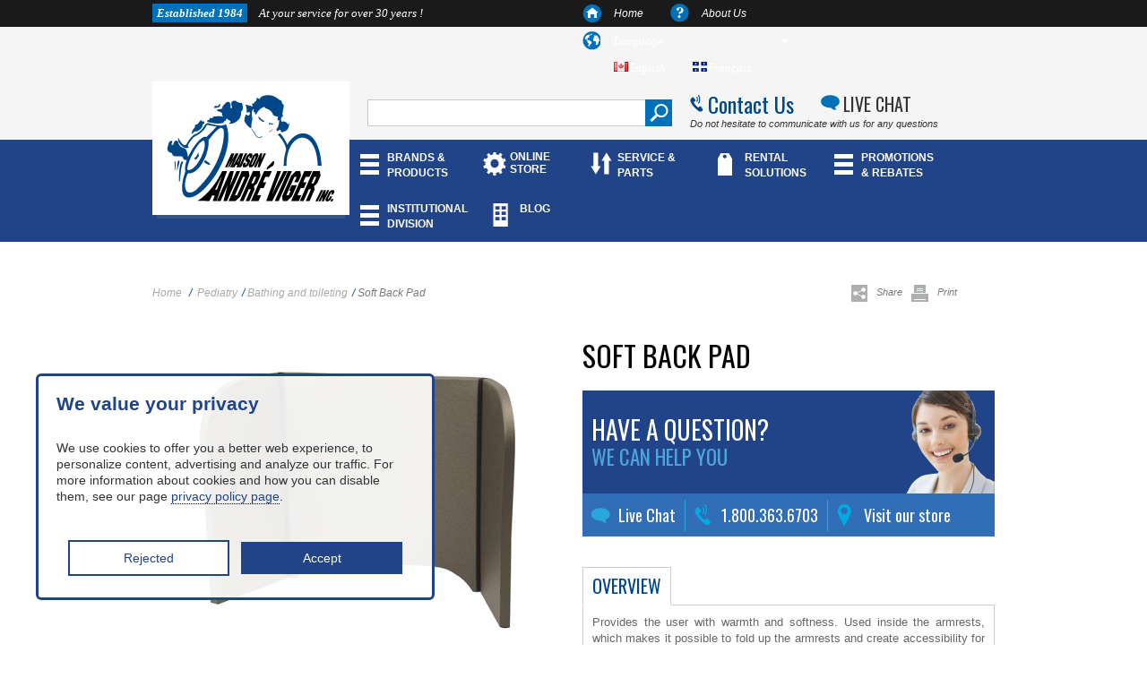

--- FILE ---
content_type: text/html; charset=utf-8
request_url: https://andreviger.com/en/bathing-and-toileting/2175-soft-back-pad.html
body_size: 12352
content:
<!DOCTYPE html>
<!--[if lt IE 7]> <html class="no-js lt-ie9 lt-ie8 lt-ie7 " lang="en"> <![endif]-->
<!--[if IE 7]><html class="no-js lt-ie9 lt-ie8 ie7" lang="en"> <![endif]-->
<!--[if IE 8]><html class="no-js lt-ie9 ie8" lang="en"> <![endif]-->
<!--[if gt IE 8]> <html class="no-js ie9" lang="en"> <![endif]-->
<html lang="en-CA">
	<head>
		<title>Soft Back Pad - La Maison Andr&eacute; Viger</title>


		<meta name="generator" content="PrestaShop" />
		<meta name="robots" content="index,follow" />
		<link rel="icon" type="image/vnd.microsoft.icon" href="/img/favicon.ico?1760043833" />
		<link rel="shortcut icon" type="image/x-icon" href="/img/favicon.ico?1760043833" />
		<script type="text/javascript">
			var baseDir = 'https://andreviger.com/';
			var baseUri = 'https://andreviger.com/';
			var static_token = '69ee0651e9045929831309d5b6ad3c56';
			var token = '69ee0651e9045929831309d5b6ad3c56';
			var priceDisplayPrecision = 2;
			var priceDisplayMethod = 1;
			var roundMode = 2;
		</script>

        
<script>
  (function(i,s,o,g,r,a,m){i['GoogleAnalyticsObject']=r;i[r]=i[r]||function(){
  (i[r].q=i[r].q||[]).push(arguments)},i[r].l=1*new Date();a=s.createElement(o),
  m=s.getElementsByTagName(o)[0];a.async=1;a.src=g;m.parentNode.insertBefore(a,m)
  })(window,document,'script','//www.google-analytics.com/analytics.js','ga');

  ga('create', 'UA-43426330-1', 'andreviger.com');
  ga('send', 'pageview');

</script>
		
		<link href="/themes/MarketingMedia/css/grid_prestashop.css" rel="stylesheet" type="text/css" media="all" />
		<link href="/themes/MarketingMedia/css/global.css" rel="stylesheet" type="text/css" media="all" />
		<link href="/themes/MarketingMedia/css/product.css" rel="stylesheet" type="text/css" media="all" />
		<link href="/js/jquery/plugins/fancybox/jquery.fancybox.css" rel="stylesheet" type="text/css" media="all" />
		<link href="/modules/blockpermanentlinks/blockpermanentlinks.css" rel="stylesheet" type="text/css" media="all" />
		<link href="/modules/blockviewed/blockviewed.css" rel="stylesheet" type="text/css" media="all" />
		<link href="/modules/blockcontact/blockcontact.css" rel="stylesheet" type="text/css" media="all" />
		<link href="/modules/blockmyaccountfooter/blockmyaccount.css" rel="stylesheet" type="text/css" media="all" />
		<link href="/modules/blocknewproducts/blocknewproducts.css" rel="stylesheet" type="text/css" media="all" />
		<link href="/modules/blockuserinfo/blockuserinfo.css" rel="stylesheet" type="text/css" media="all" />
		<link href="/modules/blocklanguages/blocklanguages.css" rel="stylesheet" type="text/css" media="all" />
		<link href="/modules/blocktags/blocktags.css" rel="stylesheet" type="text/css" media="all" />
		<link href="/js/jquery/plugins/autocomplete/jquery.autocomplete.css" rel="stylesheet" type="text/css" media="all" />
		<link href="/modules/blocksearch/blocksearch.css" rel="stylesheet" type="text/css" media="all" />
		<link href="/modules/homefeatured/homefeatured.css" rel="stylesheet" type="text/css" media="all" />
		<link href="/modules/blocknewsletter/blocknewsletter.css" rel="stylesheet" type="text/css" media="all" />
		<link href="/modules/editorial/editorial.css" rel="stylesheet" type="text/css" media="all" />
		<link href="/modules/mailalerts/mailalerts.css" rel="stylesheet" type="text/css" media="all" />
		<link href="/modules/blocktopmenu/css/superfish-modified.css" rel="stylesheet" type="text/css" media="all" />
	<script src="https://ajax.googleapis.com/ajax/libs/jquery/1.11.3/jquery.min.js"></script>
	<link href="https://andreviger.com/themes/MarketingMedia/css/global.css" rel="stylesheet" type="text/css" media="print">
<link rel="stylesheet" type="text/css" href="//cdn.jsdelivr.net/jquery.slick/1.6.0/slick.css"/>
<script type="text/javascript" src="//cdn.jsdelivr.net/jquery.slick/1.6.0/slick.min.js"></script>
				
												    <!-- test92 -->
					<LINK rel="alternate" hreflang="en-ca" href="https://andreviger.com/en/bathing-and-toileting/2175-soft-back-pad.html">
																    <!-- test92 -->
					<LINK rel="alternate" hreflang="fr-ca" href="https://andreviger.com/fr/salle-de-bains/2175-soft-back-pad.html">
				


<link rel="stylesheet" href="https://maxcdn.bootstrapcdn.com/font-awesome/4.7.0/css/font-awesome.min.css">
<link rel="stylesheet" href="https://cdnjs.cloudflare.com/ajax/libs/font-awesome/5.15.4/css/all.min.css">

		<script type="text/javascript" src="https://andreviger.com/themes/MarketingMedia/cache/6bf5e64f4dde4809b00e73ac9017d117.js"></script>
			
<script type="application/ld+json">
{ 
	"@context" : "http://schema.org",
	"@type" : "Organization",
	"name" : "La Maison André Viger",
	"url" : "http://andreviger.com/",
	"logo" : {
		"@type":"ImageObject",
		"url":"/img/logo.jpg?1760043833"
	}
}
</script>
<script type="application/ld+json">
{
	"@context":"http://schema.org",
	"@type":"WebPage",
	"isPartOf": {
		"@type":"WebSite",
		"url":  "http://andreviger.com/",
		"name": "La Maison André Viger"
    },
	"name": "Soft Back Pad - La Maison André Viger",
	"url":  "http://andreviger.com/en/bathing-and-toileting/2175-soft-back-pad.html"
}
</script>

<script type="application/ld+json">
	{	
	"@context": "http://schema.org/",
	"@type": "Product",
	"name": "Soft Back Pad",
	"image": "https://andreviger.com/3875-home_default/soft-back-pad.jpg",
	"description": "",
					"offers": {
		"@type": "Offer",
		"priceCurrency": "CAD", 
		"price": "0",
	
		"itemCondition": "http://schema.org/NewCondition",								"seller": {
			"@type": "Organization",
			"name": "La Maison André Viger"
			}
	}
} 

</script><script type="application/ld+json">
{
  "@context": "http://schema.org",
  "@type": "Place",
  "geo": {
    "@type": "GeoCoordinates",
    "latitude": "45.535477",
    "longitude": "-73.611008"
  },
  "hasMap": "https://www.google.ca/maps/place/Maison+Andr%C3%A9+Viger+Inc/@45.5354778,-73.6110081,17z/data=!4m7!1m4!3m3!1s0x4cc9196c71f8f9af:0xe1bb35f8a42b2f90!2sMaison+Andr%C3%A9+Viger+Inc!3b1!3m1!1s0x4cc9196c71f8f9af:0xe1bb35f8a42b2f90?hl=fr",
  "name": "Maison André Viger Inc"
}
</script>
<script type="application/ld+json">
{
  "@context": "http://schema.org",
  "@type": "Place",
  "hasMap": "https://www.google.ca/maps/place/Maison+Andr%C3%A9+Viger/@45.4933867,-73.4820585,17z/data=!3m1!4b1!4m2!3m1!1s0x4cc90522c51c0399:0x2edae029f29d4e1f?hl=fr",
  "geo": {
    "@type": "GeoCoordinates",
    "latitude": "45.4933867",
    "longitude": "-73.482058"
  },
  "name": "Maison André Viger Inc"
}
</script>
<script type="application/ld+json">
{
  "@context": "http://schema.org",
  "@type": "Place",
  "hasMap": "https://www.google.ca/maps/place/619+Boulevard+Wilfrid-Hamel,+Ville+de+Qu%C3%A9bec,+QC+G1M/@46.8150231,-71.2543861,17z/data=!3m1!4b1!4m2!3m1!1s0x4cb89644e9439239:0x4cb880ebce0ec828?hl=fr",
  "geo": {
    "@type": "GeoCoordinates",
    "latitude": "46.8150231",
    "longitude": "-71.2543861"
  },
  "name": "Maison André Viger Inc"
}
</script>
		<script type="application/ld+json">

{
  "@context" : "http://schema.org",
  "@type" : "Organization",
  "url" : "https://andreviger.com",
 "logo" : {
		"@type":"ImageObject",
		"url":"/img/logo.jpg?1760043833"
	},
  "name" : "Maison André Viger",
  "contactPoint" : [{
    "@type" : "ContactPoint",
    "telephone" : "+18003636703",
    "email" : "info@andreviger.qc.ca",
    "contactType" : "customer service"
  }],

  "Address" : [{
    "@type" : "PostalAddress",
    "streetAddress" : "6700 Rue Saint-Denis",
    "addressLocality" : "Montréal",
    "postalCode" : "G1N 2B6",
    "addressRegion" : "QC",
    "addressCountry" : "CA",
    "telephone" : "5142747560"

	},{
    "@type" : "PostalAddress",
    "streetAddress" : "3340 Boulevard Taschereau",
    "addressLocality" : "Longueuil",
    "postalCode" : "J4V2P7",
    "addressRegion" : "QC",
    "addressCountry" : "CA",
    "telephone" : "4504657560"
    },{
    "@type" : "PostalAddress",
    "streetAddress" : "619 Boulevard Wilfrid-Hamel",
    "addressLocality" : "Ville de Québec",
    "postalCode" : "G1M2TA",
    "addressRegion" : "QC",
    "addressCountry" : "CA",
    "telephone" : "4189141213",
    

  }],
      "sameAs" : [
"https://www.facebook.com/mobilite.quadriporteurs.andreviger",
"https://plus.google.com/105131652813537883788/about",
"https://plus.google.com/101206012647450940018/about"

 ]
}
</script>


<!-- Google Tag Manager -->
                  
<script>(function(w,d,s,l,i){w[l]=w[l]||[];w[l].push({'gtm.start':
new Date().getTime(),event:'gtm.js'});var f=d.getElementsByTagName(s)[0],
j=d.createElement(s),dl=l!='dataLayer'?'&l='+l:'';j.async=true;j.src=
'https://www.googletagmanager.com/gtm.js?id='+i+dl;f.parentNode.insertBefore(j,f);
})(window,document,'script','dataLayer','GTM-WFPFNSM');</script>

<!-- End Google Tag Manager -->


	</head>

	<body id="product" class="product">
	
	<!-- Google Tag Manager (noscript) -->
<noscript><iframe src="https://www.googletagmanager.com/ns.html?id=GTM-WFPFNSM"
height="0" width="0" style="display:none;visibility:hidden"></iframe></noscript>
<!-- End Google Tag Manager (noscript) -->
	
					<div id="blackbar">
	<div class="container_16">
		<div id="topmenu" class="grid_16">
			<h1 class="grid_7 alpha"><span>Established 1984</span> At your service for over 30 years !</h1>
		<div class="grid_8 push_1">
			<ul id="languagemenu">
				<li class="item_1"><span></span><a href="/index.php">Home</a></li>
				<li class="item_2"><span></span><a href="https://andreviger.com/en/content/4-about-us">About Us</a></li>
				<!-- <li class="item_3"><span></span><a href="/contact-form.php">Contact</a></li> -->
				<li class="item_4"><span></span>
					<!-- Block languages module -->
										<div id="languages_block_top">
						<div id="countries">Language
						
					
							<ul id="first-languages" class="countries_ul">
															<li class="selected_language">
																		<img src="https://andreviger.com/img/l/1.jpg" alt="English" width="16" height="11" />English
																</li>
															<li >
																																				<a href="https://andreviger.com/fr/salle-de-bains/2175-soft-back-pad.html" title="Français">
																											<img src="https://andreviger.com/img/l/2.jpg" alt="Français" width="16" height="11" />Français
																	</a>
																</li>
														</ul>
						</div>
					</div>
				</li>
				
			
			</ul>
		</div>
		</div>
	</div>
</div>


<script type="text/javascript">
$(document).ready(function () {
	$("#countries").mouseover(function(){
		$(this).addClass("countries_hover");
		$(".countries_ul").addClass("countries_ul_hover");
	});
	$("#countries").mouseout(function(){
		$(this).removeClass("countries_hover");
		$(".countries_ul").removeClass("countries_ul_hover");
	});

});
</script>
<!-- /Block languages module -->
<!-- block seach mobile -->

<!-- Block search module TOP -->
			<div id="gray">
<div class="container_16">
					<div class="grid_16">
						<div class="logo"><a href="/"></a></div>

							<div id="search" class="grid_6">
								<div>
									<form method="get" action="https://andreviger.com/en/search" id="searchboxViger">
										<p class="block_content">

											<input type="hidden" name="orderby" value="position" />
											<input type="hidden" name="controller" value="search" />
											<input type="hidden" name="orderway" value="desc" />
											<input class="search_query" type="text" id="search_query_block" name="search_query" value="" />
											<input type="image" class="searchbut" src="/themes/MarketingMedia/css/img/search.png" alt="Search"/>
										</p>
									</form>
								</div>
						</div>
							<div class="contactline grid_6 omega">
								<div class="contact1"><a href="/index.php?controller=contact">Contact Us</a></div>
								<div class="contact2"><a href="https://m.me/mobilite.quadriporteurs.andreviger" target="blank">LIVE CHAT</a></div>
							</div>
							<div class="contactline grid_6 omega">

								<div class="contact3">Do not hesitate to communicate with us for any questions</div>
							</div>
						</div></div> </div>


<!-- /Block search module TOP -->
<div id="bluebar">
	<div class="container_16">
					<div id="mainmenu" class="grid_12 push_4">
						<ul class="">
						<li><a href="/en/116-brands-and-products">BRANDS & PRODUCTS</a></li>
<li><a href="https://andreviger.com/en/146-explore-the-online-store">ONLINE STORE</a></li>
<li><a href="/en/content/12-services-and-parts">SERVICE & PARTS</a></li>
<li><a href="/en/80-rental">RENTAL SOLUTIONS</a></li>
<li><a href="/en/119-promotion-rebates">PROMOTIONS & REBATES</a></li>
<li><a href="/en/content/11-institutional-division">INSTITUTIONAL DIVISION </a></li>
<li><a href="/en/content/979-blog">BLOG</a></li>

												</ul>
					</div>
					</div>
				</div>
	<!-- Menu -->


	<!--/ Menu -->



			<!-- Header -->


<style>
    #mainmenu{
        width: calc(100% - 60px) !important;
    }
    #mainmenu ul li:last-child{
        max-width: 60px;
    }
    
    @media all and (max-width: 1340px){
        #mainmenu{
            max-width: 722px;
        }
    }
    
</style>




<div id="boxcontent" >
	<div class="container_16">





				<!-- Center -->

	<div id="cookie-banner">
    <style>
        #cookie-banner {
    width: 400px !important;
    position: fixed;
    bottom: 50px;
    left: 40px;
    height:auto;
    background-color: #ffffffe8;
    padding: 20px;
    text-align: center;
    border: 2.5px solid #204487;
    border-radius: 6px;
    display: relative; 
    z-index:99999;
    flex-direction: column;
    align-items: left;
}

#cookie-banner h2 {
    font-size: 21px;
    color: #204487;
    margin-bottom: 10px;
    text-align:left;
    line-height: 1;
}

#cookie-banner p {
    font-size: 14px;
    color: #333;
    margin-bottom: 20px;
     text-align:left;
     line-height:1.3;
}

#cookie-banner button {
    background-color: #204487;
    color: #fff;
    border: none;
    padding: 10px 20px;
    font-size: 14px;
    cursor: pointer;
    margin: 5px; 
     width:45%;
}

#cookie-banner button:hover {
    background-color: #fff;
    color:#204487 !important;
    border:#204487 solid 2px;
}
#cookie-banner .btncls {
    background-color: #fff ;
    color: #204487;
    border:#204487 solid 2px;
    padding: 10px 20px;
    font-size: 14px;
    cursor: pointer;
    margin: 5px; 
    width:45%;
}

#cookie-banner .btncls:hover {
    background-color: #204487;
    color:#fff !important;
    border:none;
}

#cookie-banner a {
    text-decoration: none;
    color: #204487;
    border-bottom: 1px dotted #000; 
}
    </style>
           <h2 class="cookies__titulo">We value your privacy</h2>
     <p class="cookies__texto">We use cookies to offer you a better web experience, to personalize content, advertising and analyze our traffic. For more information about cookies and how you can disable them, see our page <a href="https://andreviger.com/fr/content/988-politique-de-confidentialite">privacy policy page</a>.</p>
     <div class="cookies__botones"><button class=" btncls cookies__boton cookies__boton--no">Rejected</button>
     <button class="cookies__boton cookies__boton--si">Accept</button></div>
      </div>
<div id="nuevosScripts"></div>

<script defer>
let cookies = () => {
    const urlsScriptsCookies = ['https://www.googletagmanager.com'];

    function contenidoScriptsCookies () {
        
    }

    const cookieBanner = document.querySelector('#cookie-banner');
    const cookieSi = document.querySelector('.cookies__boton--si');
    const cookieNo = document.querySelector('.cookies__boton--no');
    const nuevosScripts = document.querySelector('#nuevosScripts');

    function ocultarCookie() {
        cookieBanner.remove();
    }

    function aceptarCookies() {
        ocultarCookie();
        localStorage.setItem('cookie', true);
        ejecutarSiAcepta();
    }

    function denegarCookies() {
        ocultarCookie();
        localStorage.setItem('cookie', false);
    }

    function ejecutarSiAcepta() {
        urlsScriptsCookies.forEach((url) => {
            const nuevoScript = document.createElement('script');
            nuevoScript.setAttribute('src', url);
            nuevosScripts.appendChild(nuevoScript);
        });
        contenidoScriptsCookies();
    }
    function mostrarBanner() {if (localStorage.getItem('cookie') !== 'true') {cookieBanner.style.display = 'block';}}
    mostrarBanner();
    function iniciar() {
        if (localStorage.getItem('cookie') !== null) {
            if(localStorage.getItem('cookie') === 'true') {
                aceptarCookies();
            } else {
                denegarCookies();
            }
        }
    }

    cookieSi.addEventListener('click', aceptarCookies, false);
    cookieNo.addEventListener('click', denegarCookies, false);

    return {
        iniciar: iniciar
    };
};

cookies().iniciar();
</script>



<script type="text/javascript">
    $(function() {
       $('a[href*="#"]:not([href="#"])').click(function() {
         if (location.pathname.replace(/^\//,'') == this.pathname.replace(/^\//,'') && location.hostname == this.hostname) {
           var target = $(this.hash);
           target = target.length ? target : $('[name=' + this.hash.slice(1) +']');
           if (target.length) {
             $('html, body').animate({
               scrollTop: target.offset().top
             }, 1000);
             return false;
           }
         }
       });
     });
</script>
<script type="text/javascript">
// <![CDATA[

// PrestaShop internal settings
var currencySign = 'CAD$';
var currencyRate = '1';
var currencyFormat = '1';
var currencyBlank = '0';
var taxRate = 0;
var jqZoomEnabled = false;

//JS Hook
var oosHookJsCodeFunctions = new Array();

// Parameters
var id_product = '2175';
var productHasAttributes = false;
var quantitiesDisplayAllowed = true;
var quantityAvailable = 0;
var allowBuyWhenOutOfStock = false;
var availableNowValue = '';
var availableLaterValue = '';
var productPriceTaxExcluded = 0 - 0.000000;
var productBasePriceTaxExcluded = 0.000000 - 0.000000;

var reduction_percent = 0;
var reduction_price = 0;
var specific_price = 0;
var product_specific_price = new Array();
var specific_currency = false;
var group_reduction = '1';
var default_eco_tax = 0.000000;
var ecotaxTax_rate = 0;
var currentDate = '2026-01-25 05:32:32';
var maxQuantityToAllowDisplayOfLastQuantityMessage = 3;
var noTaxForThisProduct = true;
var displayPrice = 1;
var productReference = '';
var productAvailableForOrder = '0';
var productShowPrice = '0';
var productUnitPriceRatio = '0.000000';
var idDefaultImage = 3875;
var stock_management = 1;
		

var productPriceWithoutReduction = '0';
var productPrice = '0';

// Customizable field
var img_ps_dir = 'https://andreviger.com/img/';
var customizationFields = new Array();
		customizationFields[0] = new Array();
	customizationFields[0][0] = 'img0';
	customizationFields[0][1] = 0;

// Images
var img_prod_dir = 'https://andreviger.com/img/p/';
var combinationImages = new Array();


combinationImages[0] = new Array();
			combinationImages[0][0] = 3875;
	
// Translations
var doesntExist = 'This combination does not exist for this product. Please select another combination.';
var doesntExistNoMore = 'This product is no longer in stock';
var doesntExistNoMoreBut = 'with those attributes but is available with others.';
var uploading_in_progress = 'Uploading in progress, please be patient.';
var fieldRequired = 'Please fill in all the required fields before saving your customization.';


	// Combinations attributes informations
	var attributesCombinations = new Array();
	//]]>
</script>


<!-- Breadcrumb -->
<div class="breadcrumb grid_13 alpha"> 
<!-- https://andreviger.com/ -->
	<!--a href="http://andreviger.com/" title="Return to Home">Home</a-->
		    <a href="https://andreviger.com/en/" title="Return to Home">Home</a>
				<span class="navigation-pipe" >/</span>
					<a href="https://andreviger.com/en/8-pediatry" title="Pediatry">Pediatry</a><span class="navigation-pipe">/</span><a href="https://andreviger.com/en/73-bathing-and-toileting" title="Bathing and toileting">Bathing and toileting</a><span class="navigation-pipe">/</span>Soft Back Pad
			</div>
<div class="addthis grid_3 omega">
	<!-- AddThis Button BEGIN -->
<div class="addthis_toolbox addthis_default_style addthis_32x32_style">
<a class="addthis_button_compact"><img src="/themes/MarketingMedia/css/img/sharethis.jpg" alt="">Share</a>
<a class="addthis_button_print"><img src="/themes/MarketingMedia/css/img/printthis.jpg" alt="">Print</a>

</div>

<script type="text/javascript" src="//s7.addthis.com/js/300/addthis_widget.js#pubid=ra-506e4520091b6bc2"></script>

<!-- AddThis Button END -->

</div>
<!-- /Breadcrumb -->
 
<span itemscope itemtype="http://schema.org/Product">
	<span itemprop="brand" style="display:none"></span>
	<span itemprop="itemCondition" style="display:none">new</span>
<div id="primary_block" class="clearfix">

	
	
	<!-- right infos-->
	<div id="pb-right-column" class="grid_8">
		<!-- product img-->
		<div id="image-block">
					<span id="view_full_size">
				<img itemprop="image" src="https://andreviger.com/3875-large_default/soft-back-pad.jpg" title="Soft Back Pad" alt="Soft Back Pad" id="bigpic" width="460" height="375"/>

			</span>
				</div>
				<!-- thumbnails -->
		<div class="gallery">
			<div class="galicon">Gallery</div>
			<div class="zoomicon">Zoom the image with the mouse</div>
			<div class="clear"></div>
		</div>
		<div id="views_block" class="clearfix hidden">

		<div id="thumbs_list">
			<ul id="thumbs_list_frame">
																																	<li id="thumbnail_3875">
						<a href="https://andreviger.com/3875-thickbox_default/soft-back-pad.jpg" rel="other-views" class="thickbox shown" title="Soft Back Pad">
							<img id="thumb_3875" src="https://andreviger.com/3875-medium_default/soft-back-pad.jpg" alt="Soft Back Pad" title="Soft Back Pad" height="80" width="80" />
						</a>
					</li>
										</ul>
		</div>

		</div>
						<!-- usefull links-->
								 		 		 		 		 		 		 		 		 		 		 		 		 		 		 		 		 		 		 		 		 		 	</div>

	<!-- left infos-->

	<div id="pb-left-column" class="grid_8">
		<h1  itemprop="name">Soft Back Pad</h1>
		<!--<div class="reviews ">
			<div class="value"></div>
			<div class="writeone"><a href="#">Write a review</a></div>
		</div>-->
		<div class="content_prices  clearfix">
			<!-- prices -->
						            			<div class="clear"></div>
		</div>
		<div class="question">
			<div class="main">
				<h2>Have a question?<br> <span>WE CAN HELP YOU</span> </h2>

			</div>
			<div class="contactbanner">
				<div class="item1"><span></span> Live Chat</div>
				<div class="item2"><span></span><a href="/contact-form.php">1.800.363.6703</a></div>
				<div class="item3"><span></span><a href="/contact-form.php">Visit our store</a></div>
			</div>
		</div>
<img src="" alt="">
				<div id="short_description_block">
<div id="tab-container" class="tab-container">
	<ul class="etabs">
			<li class="tab"><a id="" href="#Tabs1">Overview</a></li>								</ul>

		<!-- full description -->		<div id="Tabs1" class="thetab ">
		<div class="shortext" itemprop="description">

				Provides the user with warmth and softness.
Used inside the armrests, which makes it possible to fold up the armrests and create accessibility for side transfer. Material: Polyethylene.




		</div>
						<p class="showextratextcont"><a href="#" class="showextratext">Learn more &gt;</a></p>
			</div>	<script>
$(".showextratext").click(function() {
  $(".shortext").addClass('extratext');
});
	</script>
	
	<div id="Tabs3" class="thetab">
		<ul id="idTab9" class="bullet">
				</ul>
	</div>
</div>

	
<script>$('#tab-container').easytabs();</script>
	

					</div>
		


			</div>
</div>
<div class="prodfeatures">
	<a href="/content/12-services-et-pieces"><div class="grid_5 item1 dark"><div>INSTALLATION &amp; MAINTENANCE SERVICE</div></div></a>
	<a href="/contact-form.php"><div class="grid_5 item2"><div>FLEXIBLE DELIVERY SERVICE</div></div></a>
	<a href="/contact-form.php"><div class="grid_5 item3 dark"><div>FINANCING &amp; FLEXIBLE PAYMENT PLANS</div></div></a>
	<!--a href="/80-services-de-location"><div class="grid_4 item4"><div>FLEXIBLE RENTAL PLANS</div></div></a-->
</div>


<div class="clearfix blockproductscategory grid_16">
	<h2 class="productscategory_h2">You May Also Like</h2>
	<div id="productscategory">
	<a id="productscategory_scroll_left" title="Previous" href="javascript:{}">Previous</a>	<div id="">
		<ul  style="width: 3210px" id="productscategory_list">
						<li class="grid_4 producto">
			<div class="">
				<div class="prodimag">
                    <a href="" class="product_img_link" title="">
                        <img src="https://andreviger.com/2948-home_default/attachment-kit.jpg" alt="Attachment kit" />

      
                    </a>
                </div>
				<div class="prodname">
                    <h3><a href="https://andreviger.com/en/bathing-and-toileting/1490-attachment-kit.html" title="Attachment kit">Attachment kit</a></h3>
                </div>
                <div class="prodhover"><a href="https://andreviger.com/en/bathing-and-toileting/1490-attachment-kit.html" title="">More Info</a></div>


                                bathing-and-toileting
				<div class="prodprice">
                	                </div>
                
			</div>
			
		</li>
						<li class="grid_4 producto">
			<div class="">
				<div class="prodimag">
                    <a href="" class="product_img_link" title="">
                        <img src="https://andreviger.com/2949-home_default/mounting-set.jpg" alt="Mounting set" />

      
                    </a>
                </div>
				<div class="prodname">
                    <h3><a href="https://andreviger.com/en/bathing-and-toileting/1491-mounting-set.html" title="Mounting set">Mounting set</a></h3>
                </div>
                <div class="prodhover"><a href="https://andreviger.com/en/bathing-and-toileting/1491-mounting-set.html" title="">More Info</a></div>


                                bathing-and-toileting
				<div class="prodprice">
                	                </div>
                
			</div>
			
		</li>
						<li class="grid_4 producto">
			<div class="">
				<div class="prodimag">
                    <a href="" class="product_img_link" title="">
                        <img src="https://andreviger.com/2950-home_default/back-cushion.jpg" alt="Back cushion" />

      
                    </a>
                </div>
				<div class="prodname">
                    <h3><a href="https://andreviger.com/en/bathing-and-toileting/1492-back-cushion.html" title="Back cushion">Back cushion</a></h3>
                </div>
                <div class="prodhover"><a href="https://andreviger.com/en/bathing-and-toileting/1492-back-cushion.html" title="">More Info</a></div>


                                bathing-and-toileting
				<div class="prodprice">
                	                </div>
                
			</div>
			
		</li>
						<li class="grid_4 producto">
			<div class="">
				<div class="prodimag">
                    <a href="" class="product_img_link" title="">
                        <img src="https://andreviger.com/2951-home_default/soft-back-pad.jpg" alt="Soft back pad" />

      
                    </a>
                </div>
				<div class="prodname">
                    <h3><a href="https://andreviger.com/en/bathing-and-toileting/1493-soft-back-pad.html" title="Soft back pad">Soft back pad</a></h3>
                </div>
                <div class="prodhover"><a href="https://andreviger.com/en/bathing-and-toileting/1493-soft-back-pad.html" title="">More Info</a></div>


                                bathing-and-toileting
				<div class="prodprice">
                	                </div>
                
			</div>
			
		</li>
						<li class="grid_4 producto">
			<div class="">
				<div class="prodimag">
                    <a href="" class="product_img_link" title="">
                        <img src="https://andreviger.com/2952-home_default/soft-pad.jpg" alt="Soft pad" />

      
                    </a>
                </div>
				<div class="prodname">
                    <h3><a href="https://andreviger.com/en/bathing-and-toileting/1494-soft-pad.html" title="Soft pad">Soft pad</a></h3>
                </div>
                <div class="prodhover"><a href="https://andreviger.com/en/bathing-and-toileting/1494-soft-pad.html" title="">More Info</a></div>


                                bathing-and-toileting
				<div class="prodprice">
                	                </div>
                
			</div>
			
		</li>
						<li class="grid_4 producto">
			<div class="">
				<div class="prodimag">
                    <a href="" class="product_img_link" title="">
                        <img src="https://andreviger.com/2953-home_default/soft-seat-cushion.jpg" alt="Soft seat cushion" />

      
                    </a>
                </div>
				<div class="prodname">
                    <h3><a href="https://andreviger.com/en/bathing-and-toileting/1495-soft-seat-cushion.html" title="Soft seat cushion">Soft seat cushion</a></h3>
                </div>
                <div class="prodhover"><a href="https://andreviger.com/en/bathing-and-toileting/1495-soft-seat-cushion.html" title="">More Info</a></div>


                                bathing-and-toileting
				<div class="prodprice">
                	                </div>
                
			</div>
			
		</li>
						<li class="grid_4 producto">
			<div class="">
				<div class="prodimag">
                    <a href="" class="product_img_link" title="">
                        <img src="https://andreviger.com/2954-home_default/pan.jpg" alt="Pan" />

      
                    </a>
                </div>
				<div class="prodname">
                    <h3><a href="https://andreviger.com/en/bathing-and-toileting/1496-pan.html" title="Pan">Pan</a></h3>
                </div>
                <div class="prodhover"><a href="https://andreviger.com/en/bathing-and-toileting/1496-pan.html" title="">More Info</a></div>


                                bathing-and-toileting
				<div class="prodprice">
                	                </div>
                
			</div>
			
		</li>
						<li class="grid_4 producto">
			<div class="">
				<div class="prodimag">
                    <a href="" class="product_img_link" title="">
                        <img src="https://andreviger.com/2956-home_default/heightening-spacers.jpg" alt="Heightening spacers" />

      
                    </a>
                </div>
				<div class="prodname">
                    <h3><a href="https://andreviger.com/en/bathing-and-toileting/1498-heightening-spacers.html" title="Heightening spacers">Heightening spacers</a></h3>
                </div>
                <div class="prodhover"><a href="https://andreviger.com/en/bathing-and-toileting/1498-heightening-spacers.html" title="">More Info</a></div>


                                bathing-and-toileting
				<div class="prodprice">
                	                </div>
                
			</div>
			
		</li>
						<li class="grid_4 producto">
			<div class="">
				<div class="prodimag">
                    <a href="" class="product_img_link" title="">
                        <img src="https://andreviger.com/2961-home_default/armrests.jpg" alt="Armrests" />

      
                    </a>
                </div>
				<div class="prodname">
                    <h3><a href="https://andreviger.com/en/bathing-and-toileting/1500-armrests.html" title="Armrests">Armrests</a></h3>
                </div>
                <div class="prodhover"><a href="https://andreviger.com/en/bathing-and-toileting/1500-armrests.html" title="">More Info</a></div>


                                bathing-and-toileting
				<div class="prodprice">
                	                </div>
                
			</div>
			
		</li>
						<li class="grid_4 producto">
			<div class="">
				<div class="prodimag">
                    <a href="" class="product_img_link" title="">
                        <img src="https://andreviger.com/3103-home_default/potty-ring.jpg" alt="Potty ring" />

      
                    </a>
                </div>
				<div class="prodname">
                    <h3><a href="https://andreviger.com/en/bathing-and-toileting/1625-potty-ring.html" title="Potty ring">Potty ring</a></h3>
                </div>
                <div class="prodhover"><a href="https://andreviger.com/en/bathing-and-toileting/1625-potty-ring.html" title="">More Info</a></div>


                                bathing-and-toileting
				<div class="prodprice">
                	                </div>
                
			</div>
			
		</li>
						<li class="grid_4 producto">
			<div class="">
				<div class="prodimag">
                    <a href="" class="product_img_link" title="">
                        <img src="https://andreviger.com/3390-home_default/flamingo-seat.jpg" alt="Flamingo seat" />

      
                    </a>
                </div>
				<div class="prodname">
                    <h3><a href="https://andreviger.com/en/bathing-and-toileting/1865-flamingo-seat.html" title="Flamingo seat">Flamingo seat</a></h3>
                </div>
                <div class="prodhover"><a href="https://andreviger.com/en/bathing-and-toileting/1865-flamingo-seat.html" title="">More Info</a></div>


                                bathing-and-toileting
				<div class="prodprice">
                	                </div>
                
			</div>
			
		</li>
						<li class="grid_4 producto">
			<div class="">
				<div class="prodimag">
                    <a href="" class="product_img_link" title="">
                        <img src="https://andreviger.com/3395-home_default/penguin-seat.jpg" alt="Penguin seat" />

      
                    </a>
                </div>
				<div class="prodname">
                    <h3><a href="https://andreviger.com/en/bathing-and-toileting/1866-penguin-seat.html" title="Penguin seat">Penguin seat</a></h3>
                </div>
                <div class="prodhover"><a href="https://andreviger.com/en/bathing-and-toileting/1866-penguin-seat.html" title="">More Info</a></div>


                                bathing-and-toileting
				<div class="prodprice">
                	                </div>
                
			</div>
			
		</li>
						<li class="grid_4 producto">
			<div class="">
				<div class="prodimag">
                    <a href="" class="product_img_link" title="">
                        <img src="https://andreviger.com/3399-home_default/lid-for-commode-pan.jpg" alt="Lid for commode pan" />

      
                    </a>
                </div>
				<div class="prodname">
                    <h3><a href="https://andreviger.com/en/bathing-and-toileting/1870-lid-for-commode-pan.html" title="Lid for commode pan">Lid for commode pan</a></h3>
                </div>
                <div class="prodhover"><a href="https://andreviger.com/en/bathing-and-toileting/1870-lid-for-commode-pan.html" title="">More Info</a></div>


                                bathing-and-toileting
				<div class="prodprice">
                	                </div>
                
			</div>
			
		</li>
						<li class="grid_4 producto">
			<div class="">
				<div class="prodimag">
                    <a href="" class="product_img_link" title="">
                        <img src="https://andreviger.com/3525-home_default/incontinence-cover.jpg" alt="Incontinence cover" />

      
                    </a>
                </div>
				<div class="prodname">
                    <h3><a href="https://andreviger.com/en/bathing-and-toileting/1978-incontinence-cover.html" title="Incontinence cover">Incontinence cover</a></h3>
                </div>
                <div class="prodhover"><a href="https://andreviger.com/en/bathing-and-toileting/1978-incontinence-cover.html" title="">More Info</a></div>


                                bathing-and-toileting
				<div class="prodprice">
                	                </div>
                
			</div>
			
		</li>
						<li class="grid_4 producto">
			<div class="">
				<div class="prodimag">
                    <a href="" class="product_img_link" title="">
                        <img src="https://andreviger.com/3679-home_default/r82-flamingo-high-low.jpg" alt="R82 Flamingo High-low" />

      
                    </a>
                </div>
				<div class="prodname">
                    <h3><a href="https://andreviger.com/en/bathing-and-toileting/2090-r82-flamingo-high-low.html" title="R82 Flamingo High-low">R82 Flamingo High-low</a></h3>
                </div>
                <div class="prodhover"><a href="https://andreviger.com/en/bathing-and-toileting/2090-r82-flamingo-high-low.html" title="">More Info</a></div>


                                bathing-and-toileting
				<div class="prodprice">
                	                </div>
                
			</div>
			
		</li>
						<li class="grid_4 producto">
			<div class="">
				<div class="prodimag">
                    <a href="" class="product_img_link" title="">
                        <img src="https://andreviger.com/3680-home_default/r82-flamingo.jpg" alt="R82 Flamingo" />

      
                    </a>
                </div>
				<div class="prodname">
                    <h3><a href="https://andreviger.com/en/bathing-and-toileting/2091-r82-flamingo.html" title="R82 Flamingo">R82 Flamingo</a></h3>
                </div>
                <div class="prodhover"><a href="https://andreviger.com/en/bathing-and-toileting/2091-r82-flamingo.html" title="">More Info</a></div>


                                bathing-and-toileting
				<div class="prodprice">
                	                </div>
                
			</div>
			
		</li>
						<li class="grid_4 producto">
			<div class="">
				<div class="prodimag">
                    <a href="" class="product_img_link" title="">
                        <img src="https://andreviger.com/3683-home_default/r82-heron.jpg" alt="R82 Heron" />

      
                    </a>
                </div>
				<div class="prodname">
                    <h3><a href="https://andreviger.com/en/bathing-and-toileting/2092-r82-heron.html" title="R82 Heron">R82 Heron</a></h3>
                </div>
                <div class="prodhover"><a href="https://andreviger.com/en/bathing-and-toileting/2092-r82-heron.html" title="">More Info</a></div>


                                bathing-and-toileting
				<div class="prodprice">
                	                </div>
                
			</div>
			
		</li>
						<li class="grid_4 producto">
			<div class="">
				<div class="prodimag">
                    <a href="" class="product_img_link" title="">
                        <img src="https://andreviger.com/3687-home_default/r82-swan.jpg" alt="R82 Swan" />

      
                    </a>
                </div>
				<div class="prodname">
                    <h3><a href="https://andreviger.com/en/bathing-and-toileting/2093-r82-swan.html" title="R82 Swan">R82 Swan</a></h3>
                </div>
                <div class="prodhover"><a href="https://andreviger.com/en/bathing-and-toileting/2093-r82-swan.html" title="">More Info</a></div>


                                bathing-and-toileting
				<div class="prodprice">
                	                </div>
                
			</div>
			
		</li>
						<li class="grid_4 producto">
			<div class="">
				<div class="prodimag">
                    <a href="" class="product_img_link" title="">
                        <img src="https://andreviger.com/3688-home_default/r82-manatee.jpg" alt="R82 Manatee" />

      
                    </a>
                </div>
				<div class="prodname">
                    <h3><a href="https://andreviger.com/en/bathing-and-toileting/2094-r82-manatee.html" title="R82 Manatee">R82 Manatee</a></h3>
                </div>
                <div class="prodhover"><a href="https://andreviger.com/en/bathing-and-toileting/2094-r82-manatee.html" title="">More Info</a></div>


                                bathing-and-toileting
				<div class="prodprice">
                	                </div>
                
			</div>
			
		</li>
						<li class="grid_4 producto">
			<div class="">
				<div class="prodimag">
                    <a href="" class="product_img_link" title="">
                        <img src="https://andreviger.com/3691-home_default/r82-orca-penguin.jpg" alt="R82 Orca/Penguin" />

      
                    </a>
                </div>
				<div class="prodname">
                    <h3><a href="https://andreviger.com/en/bathing-and-toileting/2095-r82-orca-penguin.html" title="R82 Orca/Penguin">R82 Orca/Penguin</a></h3>
                </div>
                <div class="prodhover"><a href="https://andreviger.com/en/bathing-and-toileting/2095-r82-orca-penguin.html" title="">More Info</a></div>


                                bathing-and-toileting
				<div class="prodprice">
                	                </div>
                
			</div>
			
		</li>
						<li class="grid_4 producto">
			<div class="">
				<div class="prodimag">
                    <a href="" class="product_img_link" title="">
                        <img src="https://andreviger.com/3844-home_default/swivel-pad.jpg" alt="Swivel pad" />

      
                    </a>
                </div>
				<div class="prodname">
                    <h3><a href="https://andreviger.com/en/bathing-and-toileting/2151-swivel-pad.html" title="Swivel pad">Swivel pad</a></h3>
                </div>
                <div class="prodhover"><a href="https://andreviger.com/en/bathing-and-toileting/2151-swivel-pad.html" title="">More Info</a></div>


                                bathing-and-toileting
				<div class="prodprice">
                	                </div>
                
			</div>
			
		</li>
						<li class="grid_4 producto">
			<div class="">
				<div class="prodimag">
                    <a href="" class="product_img_link" title="">
                        <img src="https://andreviger.com/3847-home_default/seat-pad.jpg" alt="Seat pad" />

      
                    </a>
                </div>
				<div class="prodname">
                    <h3><a href="https://andreviger.com/en/bathing-and-toileting/2152-seat-pad.html" title="Seat pad">Seat pad</a></h3>
                </div>
                <div class="prodhover"><a href="https://andreviger.com/en/bathing-and-toileting/2152-seat-pad.html" title="">More Info</a></div>


                                bathing-and-toileting
				<div class="prodprice">
                	                </div>
                
			</div>
			
		</li>
						<li class="grid_4 producto">
			<div class="">
				<div class="prodimag">
                    <a href="" class="product_img_link" title="">
                        <img src="https://andreviger.com/3848-home_default/seat-pad.jpg" alt="Seat pad" />

      
                    </a>
                </div>
				<div class="prodname">
                    <h3><a href="https://andreviger.com/en/bathing-and-toileting/2153-seat-pad.html" title="Seat pad">Seat pad</a></h3>
                </div>
                <div class="prodhover"><a href="https://andreviger.com/en/bathing-and-toileting/2153-seat-pad.html" title="">More Info</a></div>


                                bathing-and-toileting
				<div class="prodprice">
                	                </div>
                
			</div>
			
		</li>
						<li class="grid_4 producto">
			<div class="">
				<div class="prodimag">
                    <a href="" class="product_img_link" title="">
                        <img src="https://andreviger.com/3849-home_default/seat-pad.jpg" alt="Seat pad" />

      
                    </a>
                </div>
				<div class="prodname">
                    <h3><a href="https://andreviger.com/en/bathing-and-toileting/2154-seat-pad.html" title="Seat pad">Seat pad</a></h3>
                </div>
                <div class="prodhover"><a href="https://andreviger.com/en/bathing-and-toileting/2154-seat-pad.html" title="">More Info</a></div>


                                bathing-and-toileting
				<div class="prodprice">
                	                </div>
                
			</div>
			
		</li>
						<li class="grid_4 producto">
			<div class="">
				<div class="prodimag">
                    <a href="" class="product_img_link" title="">
                        <img src="https://andreviger.com/3850-home_default/pair-of-armrests.jpg" alt="Pair of armrests" />

      
                    </a>
                </div>
				<div class="prodname">
                    <h3><a href="https://andreviger.com/en/bathing-and-toileting/2155-pair-of-armrests.html" title="Pair of armrests">Pair of armrests</a></h3>
                </div>
                <div class="prodhover"><a href="https://andreviger.com/en/bathing-and-toileting/2155-pair-of-armrests.html" title="">More Info</a></div>


                                bathing-and-toileting
				<div class="prodprice">
                	                </div>
                
			</div>
			
		</li>
						<li class="grid_4 producto">
			<div class="">
				<div class="prodimag">
                    <a href="" class="product_img_link" title="">
                        <img src="https://andreviger.com/3851-home_default/backrest.jpg" alt="Backrest" />

      
                    </a>
                </div>
				<div class="prodname">
                    <h3><a href="https://andreviger.com/en/bathing-and-toileting/2156-backrest.html" title="Backrest">Backrest</a></h3>
                </div>
                <div class="prodhover"><a href="https://andreviger.com/en/bathing-and-toileting/2156-backrest.html" title="">More Info</a></div>


                                bathing-and-toileting
				<div class="prodprice">
                	                </div>
                
			</div>
			
		</li>
						<li class="grid_4 producto">
			<div class="">
				<div class="prodimag">
                    <a href="" class="product_img_link" title="">
                        <img src="https://andreviger.com/3852-home_default/back-support-pad.jpg" alt="Back support pad" />

      
                    </a>
                </div>
				<div class="prodname">
                    <h3><a href="https://andreviger.com/en/bathing-and-toileting/2157-back-support-pad.html" title="Back support pad">Back support pad</a></h3>
                </div>
                <div class="prodhover"><a href="https://andreviger.com/en/bathing-and-toileting/2157-back-support-pad.html" title="">More Info</a></div>


                                bathing-and-toileting
				<div class="prodprice">
                	                </div>
                
			</div>
			
		</li>
						<li class="grid_4 producto">
			<div class="">
				<div class="prodimag">
                    <a href="" class="product_img_link" title="">
                        <img src="https://andreviger.com/3853-home_default/seat-pad.jpg" alt="Seat pad" />

      
                    </a>
                </div>
				<div class="prodname">
                    <h3><a href="https://andreviger.com/en/bathing-and-toileting/2158-seat-pad.html" title="Seat pad">Seat pad</a></h3>
                </div>
                <div class="prodhover"><a href="https://andreviger.com/en/bathing-and-toileting/2158-seat-pad.html" title="">More Info</a></div>


                                bathing-and-toileting
				<div class="prodprice">
                	                </div>
                
			</div>
			
		</li>
						<li class="grid_4 producto">
			<div class="">
				<div class="prodimag">
                    <a href="" class="product_img_link" title="">
                        <img src="https://andreviger.com/3856-home_default/back-support-pad.jpg" alt="Back support pad" />

      
                    </a>
                </div>
				<div class="prodname">
                    <h3><a href="https://andreviger.com/en/bathing-and-toileting/2159-back-support-pad.html" title="Back support pad">Back support pad</a></h3>
                </div>
                <div class="prodhover"><a href="https://andreviger.com/en/bathing-and-toileting/2159-back-support-pad.html" title="">More Info</a></div>


                                bathing-and-toileting
				<div class="prodprice">
                	                </div>
                
			</div>
			
		</li>
						<li class="grid_4 producto">
			<div class="">
				<div class="prodimag">
                    <a href="" class="product_img_link" title="">
                        <img src="https://andreviger.com/3857-home_default/relax-soft-back-support.jpg" alt="Relax Soft back support" />

      
                    </a>
                </div>
				<div class="prodname">
                    <h3><a href="https://andreviger.com/en/bathing-and-toileting/2160-relax-soft-back-support.html" title="Relax Soft back support">Relax Soft back support</a></h3>
                </div>
                <div class="prodhover"><a href="https://andreviger.com/en/bathing-and-toileting/2160-relax-soft-back-support.html" title="">More Info</a></div>


                                bathing-and-toileting
				<div class="prodprice">
                	                </div>
                
			</div>
			
		</li>
					</ul>
	</div>
	<a id="productscategory_scroll_right" title="Next" href="javascript:{}">Next</a>	</div>
	<script type="text/javascript">
		$('#productscategory_list').trigger('goto', [15-3]);
	</script>
</div>

<!-- description and features -->



<div id="short_description_content" class="hidden"></div>


<script>




	$("#short_description_content p:contains(youtube)").each(function(index, value){
     //$("#thumbs_list_frame").append('<li id="video'+index+'" class="video"><img src="/themes/MarketingMedia/css/img/addvideo.jpg" alt=""></li>');
     $("#short_description_content").append('<iframe class="video'+index+'" width="460" height="318" src="'+$(this).text()+'" frameborder="0" allowfullscreen></iframe>');
});

$(".video").click(function() {
  var ida = $(this).attr("id");

  var video = "."+ida;
  $("#view_full_size").html($(video).clone());
});
if ($('#short_description_content p:contains(youtube)').length > 0) {
    // dostuff
    $("#views_block").removeClass("hidden");
    $("#view_full_size img").clone().appendTo("#short_description_content");
    $("#thumbs_list li:nth-child(1)").click(function() {
  	$("#view_full_size").html($("#short_description_content img").clone());
});
}
</script>

</span>
<span itemscope itemtype="http://schema.org/Offer">
			<span itemprop="availability" style="display:none"></span>
		</span>
        

<!-- Right -->







<!-- Footer -->


</div></div>



<div id="footer" >   
    <div id="newslettercont">
        <div class="container_16">
            <div class="grid_16">

                    
<!-- Block Newsletter module-->

<div id="newsletter_block_left" class="">
   
    <div class="block_content">
  
        <form action="https://andreviger.com/en/?back=thanks" method="post">
            
         <p>
    SIGN UP FOR OUR NEWSLETTER 
                <input class="inputNew" id="newsletter-input" type="text" name="email" size="18" value="Your email address" />
                <input type="submit" value="ok" class="newsletterbut" name="submitNewsletter" />
                <input type="hidden" name="action" value="0" />
            </p>
                    </form>
    </div>
</div>
<!-- /Block Newsletter module-->

<script type="text/javascript">
    var placeholder = "Your email address";
    
        $(document).ready(function() {
            $('#newsletter-input').on({
                focus: function() {
                    if ($(this).val() == placeholder) {
                        $(this).val('');
                    }
                },
                blur: function() {
                    if ($(this).val() == '') {
                        $(this).val(placeholder);
                    }
                }
            });
        });
    
</script>

                <div class="social">
                    <h4>FOLLOW US</h4>
                    <ul>
                        <li class="item1"><a href="https://www.facebook.com/mobilite.quadriporteurs.andreviger" target="_blank"></a></li>
                        <li class="item2"><a href="http://www.youtube.com/maisonandreviger" target="_blank"></a></li>
                    </ul>
                </div>
            </div>
        </div>
    </div>
    <div Id="contactfooter"  >
        <div Class="container_16">
               <!--  <div Class="left-links">
                    <div Class="categories">
                            <h2 Class="title">Categories</h2>
                            <ul>
                                <li><a Href="/100-mobilite">Mobility</a></li>
                                <li><a Href="/13-incontinence">Incontinence</a></li>
                                <li><a Href="/112-orthopedics">Orthopedics</a></li>
                                <li><a Href="/10-bathroom">Bathroom</a></li>
                                <li><a Href="/14-rehabilitation">Rehabilitation</a></li>
                                <li><a Href="/9-home-adaptation">Home Adaptation</a></li>
                                <li><a Href="/116-marques-et-produits">See more+</a></li>
                            </ul>
                    </div>
                    <div Class="informations">
                        <h2 Class="title">Information</h2>
                                                <ul Class=""><li><a Href="/en/116-brands-and-products">Brands &amp; Products</a></li><li><a Href="/en/content/12-services-and-parts">Service &amp; Parts</a></li><li><a Href="/en/80-rental">Rental Solutions</a></li><li><a Href="/en/119-promotion-rebates">Promotions &amp; Rebates</a></li><li><a Href="/en/content/11-institutional-division">Institutional Division </a></li>    <li><a href="/index.php?id_cms=4&controller=cms">About Us</a></li>
                        	<li><a href="/contact-form.php">Contact</a></li></ul>
                                            </div>
                    <div class="security">
                        <h2 class="title">Secure Payments</h2>
                        <img src="https://andreviger.com/themes/MarketingMedia/img/cards.png" alt="Cards">
                        <span id="siteseal"><script type="text/javascript" src="https://seal.starfieldtech.com/getSeal?sealID=35Lq8ScKb3JuHIRKFO32uRpiO1lMdREZehgrkilVy04H1nkSOcNpvaZn5"></script></span>
                         <a href="#" onclick="window.open('https://www.sitelock.com/verify.php?site=andreviger.com','SiteLock','width=600,height=600,left=160,top=170');" ><img alt="website security" title="SiteLock" src="//shield.sitelock.com/shield/andreviger.com"/></a>
                    </div>
                </div> -->
                <div class="right-stores">
                        <h2 class="title">Come and visit our stores</h2>
                        <div class="wrapper-ftboutique">
                        <div class="store0">
                            <div class="location">Montreal</div>
                                      <!-- <span >Andre Viger Inc. Montreal</span> -->
                                       <div>
                                       <div class="address">5020 Wellington St<br>Verdun, Quebec<br>H4G 1Y1</div>
                                        
                                       </div>
                                    <div class="link">
                                        <a href="https://www.google.ca/maps/place/Maison+Andre+Viger+Inc/@45.4556873,-73.5674494,15z/data=!4m5!3m4!1s0x0:0x94d4dc8630cb11f6!8m2!3d45.4556873!4d-73.5674494?hl=en" target="_blank">View map</a>
                                         
                                    </div>
                                    <div class="number"><a href="tel:514.379.1328">Tel: 514.379.1328</a></div>
                                    <div class="hours">
                                        <div>
                                            <span class="title">OPENING HOURS</span>
                                        </div>
                                        <div class="day">
                                                                                    Monday - Friday:<br />
                                            Saturday :<br/>
                                            Sunday :
                                                                                </div>
                                        <div class="hour">
                                                                                            9:00 am - 4:00 pm
                                                                                         <br />
                                             Closed
                                             <br />
                                            Closed
                                        </div>
                                    </div>
                        </div>
                        <div class="store1">
                            <div class="location">Montreal</div>
                                      <!-- <span >Andre Viger Inc. Montreal</span> -->
                                       <div>
                                       <div class="address">8560 Rue St-Hubert, <br> suite 120, Montr&eacute;al, Qu&eacute;bec<br>H2P 1Z7</div>
                                        
                                       </div>
                                    <div class="link">
                                        <a href="https://goo.gl/maps/4MQKoAcN2jT8deNR7?hl=en" target="_blank">View map</a>
                                         
                                    </div>
                                    <div class="number"><a href="tel:514.274.7560">Tel: 514.274.7560</a></div>
                                    <div class="number"><a href="tel:1.800.363.6703">Tel: 1.800.363.6703</a></div>
                                    <div class="hours">
                                        <div>
                                            <span class="title">OPENING HOURS</span>
                                        </div>
                                        <div class="day">
                                                                                            Monday - Friday:<br />
                                                Saturday :<br/>
                                                Sunday :
                                                                                    </div>
                                        <div class="hour">
                                                                                            8:30 am  - 5:00 pm
                                                                                         <br />
                                            Closed <br />
                                            Closed
                                        </div>
                                    </div>
                        </div>
                        <div class="store2">
                             <div class="location">Montreal South-Shore </div>
                                    <div class="address">3340 Taschereau Blvd<br> Greenfield Park, Quebec <br>J4V 2H6</div>
                                    <div class="link">
                                        <a href="https://www.google.ca/maps/place/Maison+André+Viger/@45.4933867,-73.4820585,17z/data=!3m1!4b1!4m2!3m1!1s0x4cc90522c51c0399:0x2edae029f29d4e1f?hl=" target="_blank">View map</a>
                                        
                                          <a href="https://www.google.ca/maps/@45.49337,-73.479851,3a,75y,255.29h,73.81t/data=!3m5!1e1!3m3!1s79u4dfmIKaQAAAQIt3meoA!2e0!3e2!6m1!1e1?hl=en" target="_blank">Virtual tour</a>
                                         
                                    </div>
                                    <div class="number"><a href="tel:450.465.7560">Tel: 450.465.7560</a></div>
                                     <div class="hours">
                                        <div>
                                            <span class="title">OPENING HOURS</span>
                                        </div>
                                        <div class="day">
                                                                                            Monday - Friday:<br />
                                                Saturday :<br/>
                                                Sunday :
                                                                                    </div>
                                        <div class="hour">
                                                                                            8:30 am - 5:00 pm
                                                                                         <br />
                                            Closed<!--9:00 am - 5:00 pm--> <br />
                                            Closed
                                        </div>
                                    </div>
                        </div>
                        <div class="store3" style="padding-left: 0;">
                             <div class="location">Quebec City</div>
                                    <div class="address">619 Wilfrid-Hamel Blvd<br> Qu&eacute;bec City, Quebec<br> G1M 2T4</div>
                                    <div class="link">
                                        <a href="https://www.google.ca/maps/place/Maison+Andr%C3%A9+Viger-Quebec/@46.814987,-71.2541437,17z/data=!3m1!4b1!4m5!3m4!1s0x4cb89644ea4526d5:0xa0cb9f5064980f9e!8m2!3d46.814987!4d-71.251955?hl=en" target="_blank">View map</a>
                                        
                                    </div>
                                    <div class="number"><a href="tel:418.914.1213">Tel: 418.914.1213</a></div>
                                   <div class="number"><a href="tel:1.844.914.1213">Tel: 1.844.914.1213</a></div>
                                    <div class="hours">
                                        <div>
                                            <span class="title">OPENING HOURS</span>
                                        </div>
                                        <div class="day">
                                                                                            Monday - Friday:<br />
                                                Saturday :<br/>
                                                Sunday :
                                                                                    </div>
                                        <div class="hour">
                                                                                            9:00 am - 5:00 pm
                                                                                         <br />
                                            Closed <br />
                                            Closed
                                        </div>
                                    </div>
                        </div>
                        <div class="store4">
                             <div class="location">Trois-Rivi&egrave;res</div>
                                    <div class="address">4910 Boul. des Forges,<br> Trois-Rivi&egrave;res, Qu&eacute;bec<br> G8Y 2Z2</div>
                                    <div class="link">
                                        <a href="https://www.google.ca/maps/place/Maison+Andr%C3%A9+Viger+Inc/@46.3606715,-72.6059409,14z/data=!4m6!3m5!1s0x4cc7c9df1f3b6923:0x390f5ecea7c0d054!8m2!3d46.3615172!4d-72.5918275!16s%2Fg%2F11s2j9dwmh?hl=en" target="_blank">View map</a>
                                        
                                    </div>
                                    <div class="number"><a href="tel:+18196949694">Tel (819) 694-9694</a></div>
                                   <div class="number">Fax (819) 376-9111</div>
                                    <div class="hours">
                                        <div>
                                            <span class="title">OPENING HOURS</span>
                                        </div>
                                        <div class="day">
                                                                                            Monday - Friday:<br />
                                                Saturday :<br/>
                                                Sunday :
                                                                                    </div>
                                        <div class="hour">
                                                                                            9:00 am - 5:00 pm
                                                                                         <br />
                                            Closed <br />
                                            Closed
                                        </div>
                                    </div>
                        </div>
                        </div>
                        <div class="contacts">
                            <!-- <div class="phone"><span class="fa fa-phone"></span>  Ask our experts <div class="number">1.800.363.6703</div></div> -->
                            <div class="mail"><span class="fa fa-envelope "></span> <a href="mailto:info@andreviger.qc.ca">info@andreviger.qc.ca</a></div>
                            <div class="mail"><img src="https://andreviger.com/themes/MarketingMedia/img/fbm.png" alt=""><a target="_blank" href="https://m.me/mobilite.quadriporteurs.andreviger">Messenger </a></div>
                        </div>
                </div>
        </div>

</div></div>
<div class="blackfooter">
        <div class="container_16">
<div class="left">&copy; 2026 All rights reserved © Maison André Viger - <a href="/sitemap">Sitemap</a></div>
<div class="right" style="display: flex;align-items: center;">
 <a href="https://publissoft.com/en/" target="_blank">E-commerce Development Agency</a>
  <a href="https://publissoft.com/en/" target="_blank"><img class="logofoot" src="https://andreviger.com/themes/MarketingMedia/img/logoPublissoft.jpg" alt="Publissoft" style="height: 30px;margin-left: 5px;"></a></div>
        </div>
    </div>
    
    <!-- Google Tag Manager -->
<noscript><iframe src="//www.googletagmanager.com/ns.html?id=GTM-NNNCN2"
height="0" width="0" style="display:none;visibility:hidden"></iframe></noscript>
<script>(function(w,d,s,l,i){w[l]=w[l]||[];w[l].push({'gtm.start':
new Date().getTime(),event:'gtm.js'});var f=d.getElementsByTagName(s)[0],
j=d.createElement(s),dl=l!='dataLayer'?'&l='+l:'';j.async=true;j.src=
'//www.googletagmanager.com/gtm.js?id='+i+dl;f.parentNode.insertBefore(j,f);
})(window,document,'script','dataLayer','GTM-NNNCN2');</script>
<!-- End Google Tag Manager -->
    </body>

</html>


--- FILE ---
content_type: text/css
request_url: https://andreviger.com/themes/MarketingMedia/css/product.css
body_size: 2129
content:
/* product desc */
/* primary_block ***************************************************************************** */
#primary_block {
	margin-top:15px;
}

/* pb-right-column ***************************************************************************** */

#pb-right-column #image-block {
	position:relative;
}

#pb-right-column #image-block img {

}

#pb-right-column #image-block #view_full_size {
	display:block;
	cursor:pointer;
}

#pb-right-column #image-block #view_full_size .span_link {
	position:absolute;
	bottom:10px;
	left:32%;
	display:block;
	padding:0 12px 0 30px;
	line-height:20px;
	color:#fff;
	text-shadow:0 1px 0 #000;
	text-align:center;
	text-transform:uppercase;
	background-image:url(../img/icon/zoom.png);
	background-repeat:no-repeat;
	background-position:10px 2px;
	background-color:#000;
	background-color:rgba(0,0,0,0.5);
	border-radius:12px;
	-moz-border-radius:12px;
	-webkit-border-radius:12px;
}

#pb-right-column #image-block #view_full_size .span_link img {
	position:relative;
	top:3px;
	left:-3px;
	border:none;
	padding-right:2px;
}

/* miniatures */

#thumbs_list {
	float:left;
	
	min-height: 85px;


}

#thumbs_list ul#thumbs_list_frame {
	list-style-type:none;
	padding-left:0;
}

#thumbs_list li {
	float:left;
	height:80px;
	width:80px;
	cursor:pointer;
	margin-right:15px; padding-bottom: 15px;
}
#thumbs_list li:last-child {
	margin-right: 0;
}

#thumbs_list li img {
	
	border:1px solid #ccc;
}
#thumbs_list li .shown img {
	
	border:1px solid #0063A5;
}

span.view_scroll_spacer {
	float:left;
	height:16px;
	width:21px;
}

#view_scroll_left,#view_scroll_right {
	float:left;
	margin-top:20px;
	padding:0 4px;
	height:18px;
	width:9px;
	text-indent:-3000px;
	background:url(../img/thumbs_left.gif) no-repeat center center transparent;
}

#view_scroll_right {
	margin-left:4px;
	background-image:url(../img/thumbs_right.gif);
}

.resetimg {
	padding:10px 0 0;
}
.clearfix {
	clear:both;
}
.blockproductscategory
/* link list */
#usefull_link_block {
	list-style-type:none;
	margin-top:20px;
}

#usefull_link_block li {
	padding:2px 0;
}

#usefull_link_block li.print {
	padding-left:20px;
	background:url(../img/icon/print.gif) no-repeat 0 0;
}

#usefull_link_block li.sendtofriend {
	padding-left:20px;
	background:url(../img/icon/send_friend.gif) no-repeat 0 0;
}

#usefull_link_block li#left_share_fb {
	padding-left:20px;
	background:url(../img/icon/picto_fb.png) no-repeat 0 0;
}

/* pb-left-column ****************************************************************************** */


#pb-left-column h1 {
	font-family: 'Oswald', sans-serif;
	font-weight: 400;
	font-size: 32px;
	line-height: 39px;
	color:#000;
	text-transform: uppercase;
}

#pb-left-column #short_description_block {
	color:#666;
}

#pb-left-column #short_description_block .buttons_bottom_block {
	display:none;
}

/* form */
#pb-left-column #buy_block {
	margin-top:10px;
}

#buy_block p {
	padding-bottom:10px;
}

#pb-left-column #buy_block label {
	display:inline-block;
	width:125px;
	font-weight:700;
	font-size:12px;
	text-align:right;
}

.ie7 #pb-left-column #buy_block label {margin-right:5px;float:left}

/* color_picker */
#pb-left-column #color_picker p {
	padding-bottom:5px;
	font-weight:700;
}

#attributes fieldset {
	padding-bottom:10px;
}

#attributes fieldset label {
	vertical-align:top;
}

#attributes .attribute_list {
	display:inline-block;
}

.ie7 #attributes .attribute_list {
	display:inline;
	zoom:1;
	float:right
}

#attributes .attribute_list ul{
	list-style:none
}

#attributes .attribute_list ul li{
	clear:both
}

#attributes .attribute_list input.attribute_radio{float: left;margin-left: 3px;}
#attributes .attribute_list span{float: left;margin-bottom: 5px;margin-left: 3px;}

.ie7 #attributes .attribute_list span{margin-top:1px}

#attributes .attribute_list #color_to_pick_list {
	list-style-type:none;
	width:125px;
}

#attributes .attribute_list #color_to_pick_list li {
	float:left;
	margin:0 8px 8px 0;
	padding:1px;
	border:1px solid #ccc;
	clear:none
}

#attributes .attribute_list #color_to_pick_list li.selected {
	border:1px solid #000;
}

#attributes .attribute_list #color_to_pick_list a.color_pick {
	display:block;
	height:20px;
	width:20px;
}

.product_attributes {
	padding:10px 0 0;
	border-top:1px solid #ccc;
}

/* attributes */
#attributes select {
	width:120px;
	border:1px solid #cdcdcd;
}

/* quantity_wanted */
#quantity_wanted_p input {
	width:50px;
	border:1px solid #cdcdcd;
}

/* availability_statut */
#availability_statut {
	margin: 10px 0 0 0;
	min-width: 255px;
}

#availability_statut span#availability_label, 
#availability_date_label {
	display:inline-block;
	width:125px;
	font-weight:700;
	font-size:12px;
	text-align:right;
}

#availability_statut #availability_value {
		background-color:green;
		color:#ffffff;
		text-shadow:none;
		padding:0 10px;
		text-transform: uppercase;
		font-size:10px;
		font-weight: bold;
		display:inline-block;
}

#availability_statut #availability_value.warning_inline {
	background-color:#9B0000;
}

/* prices */
.content_prices {

}
.content_prices.location {
	margin-top:12px;
	margin-bottom: 15px;
	padding-top:12px;


}

#old_price {
	display: none;
}
#buy_block p.price {
	padding:0;
}

.discount {
	display:none;
}

#buy_block p#old_price {
	padding-bottom:15px;
	font-size:14px;
	text-decoration:line-through;
}

.our_price_display {
	padding-bottom:10px;
	font-weight:700;
	font-size:24px;
	line-height:18px;
	color:#9b0000;
}

#reduction_percent,#reduction_amount {
	display:block;
	float:right;
	margin-left:10px;
	padding:0 0 0 10px;
	font-weight:700;
	font-size:12px;
	color:#fff;
	background:url(../img/bg_reduction.png) no-repeat 0 0 transparent;
}

#reduction_percent span,#reduction_amount span {
	display:block;
	padding:1px 5px 1px 0;
	background:url(../img/bg_reduction.png) no-repeat 100% 0 transparent;
}

/* online_only */
#buy_block p.online_only {
	font-weight:700;
	font-size:11px;
	color:#900;
	text-align:left;
	text-transform:uppercase;
}

/* add_to_cart */
.content_prices #add_to_cart {
	position:relative;
	float:right;
	padding:0;
}

.content_prices #add_to_cart .exclusive,.content_prices #add_to_cart .exclusive_disabled {
	height: 26px;
    padding: 5px 7px 5px 15px;
}

@media screen and (-webkit-min-device-pixel-ratio:0) { /*hack Chrome and Safari */
 
    .content_prices #add_to_cart .exclusive,.content_prices #add_to_cart .exclusive_disabled {
		padding:6px 7px 4px 15px;
	}

}

.ie9 .content_prices #add_to_cart .exclusive, .ie9 .content_prices #add_to_cart .exclusive_disabled,
.ie8 .content_prices #add_to_cart .exclusive, .ie8 .content_prices #add_to_cart .exclusive_disabled,
.ie7 .content_prices #add_to_cart .exclusive, .ie7 .content_prices #add_to_cart .exclusive_disabled {
		padding:8px 7px 4px 15px;
		line-height:12px;
	}

:first-child+html .content_prices #add_to_cart .exclusive {
	padding:4px 3px 4px 11px;
}

.content_prices #add_to_cart span {
	z-index:10;
	display:block;
	position:absolute;
	top:0;
	left:-12px;
	height:26px;
	width:26px;
	background:url(../img/icon/pict_add_cart.png) no-repeat 0 0 transparent;
}

/* */
.buttons_bottom_block {
	clear:both;
	padding-top:20px;
}

.buttons_bottom_block #wishlist_button {
	font-weight:700;
}

/* SEND TO FRIEND (pop-in) ##################################################################### */
#send_friend_form {
}

#send_friend_form h2 {
	padding:8px 11px;
	font-size:12px;
	color:#fff;
	text-shadow:0 1px 0 #000;
	text-transform:uppercase;
	background:#383838;
}

#send_friend_form .product {
	margin:20px 10px;
}

#send_friend_form .product img {
	float:left;
	margin:0 10px 0 0;
	border:1px solid #ccc;
}

#send_friend_form .product .product_desc {
	float:left;
	width:380px;
}

#send_friend_form .product .product_desc p {
	padding:0 10px 0 0;
	color:#333;
}

#send_friend_form .product .product_desc p.product_name {
	font-size:12px;
	color:#000;
}

#send_friend_form .send_friend_form_content {
	margin:0 10px 20px;
}

#send_friend_form .form_container {
	padding:10px 15px;
	border:1px solid #ccc;
	background:#eee;
}

#send_friend_form .form_container p.intro_form {
	padding-bottom:14px;
	font-weight:700;
	font-size:13px;
	color:#333;
}

#send_friend_form .form_container p.txt_required {
	padding-bottom:0;
	color:/* SEND TO FRIEND (pop-in) ##################################################################### */
#666;
}

#send_friend_form .form_container .text {
	padding-bottom:10px;
}

#send_friend_form .form_container .text label {
	display:inline-block;
	padding:6px 15px;
	width:180px;
/* 210 */
	font-size:12px;
	text-align:right;
}

#send_friend_form .form_container .text input {
	padding:0 5px;
	height:22px;
	width:260px;
	border:1px solid #ccc;
	font-size:12px;
	color:#666;
}

#send_friend_form .submit {
	margin-top:20px;
	padding-bottom:0;
	text-align:right;
}

/* PACK ##################################################################### */
#blockpack {
	margin-top:20px;
	padding-top:20px;
	border-top:1px dotted #999;
}

/* PERSONNALISATION ##################################################################### */
.customization_block {
}

.customization_block p.infoCustomizable {
	margin:10px 0 20px;
	padding:0 0 0 20px;
	background:url(../img/icon/infos.gif) no-repeat 0 0 transparent;
}

ul#uploadable_files,ul#text_fields {
	list-style-type:none;
}

.customizableProductsFile,.customizableProductsText {
	margin-bottom:20px;
	padding-bottom:10px;
	border-bottom:1px dotted #ccc;
}

.customizationUploadLine {
	padding-bottom:10px;
}
.customizationUploadBrowse img + a {
	position: relative;
	top: -51px;
}
.customizationUploadLine label {
	display:inline-block;
	width:150px;
	vertical-align:top;
}

.customizationUploadLine textarea {
	height:50px;
	width:300px;
	border:1px solid #ccc;
}

#customizedDatas {
	float:right;
}

.accessories_block div ul li a {
	display:inline-block;
}

.accessories_block div ul li .s_title_block a, .accessories_block div ul li .s_title_block span  {
	font-weight:bold;
}
#reduction_percent {
	display: none;
}

--- FILE ---
content_type: text/plain
request_url: https://www.google-analytics.com/j/collect?v=1&_v=j102&a=781121297&t=pageview&_s=1&dl=https%3A%2F%2Fandreviger.com%2Fen%2Fbathing-and-toileting%2F2175-soft-back-pad.html&ul=en-us%40posix&dt=Soft%20Back%20Pad%20-%20La%20Maison%20Andr%C3%A9%20Viger&sr=1280x720&vp=1280x720&_u=IEBAAAABAAAAACAAI~&jid=1544288087&gjid=585906593&cid=1890359288.1769337154&tid=UA-43426330-1&_gid=1452536144.1769337154&_r=1&_slc=1&z=1650372927
body_size: -450
content:
2,cG-D6JDHXNME6